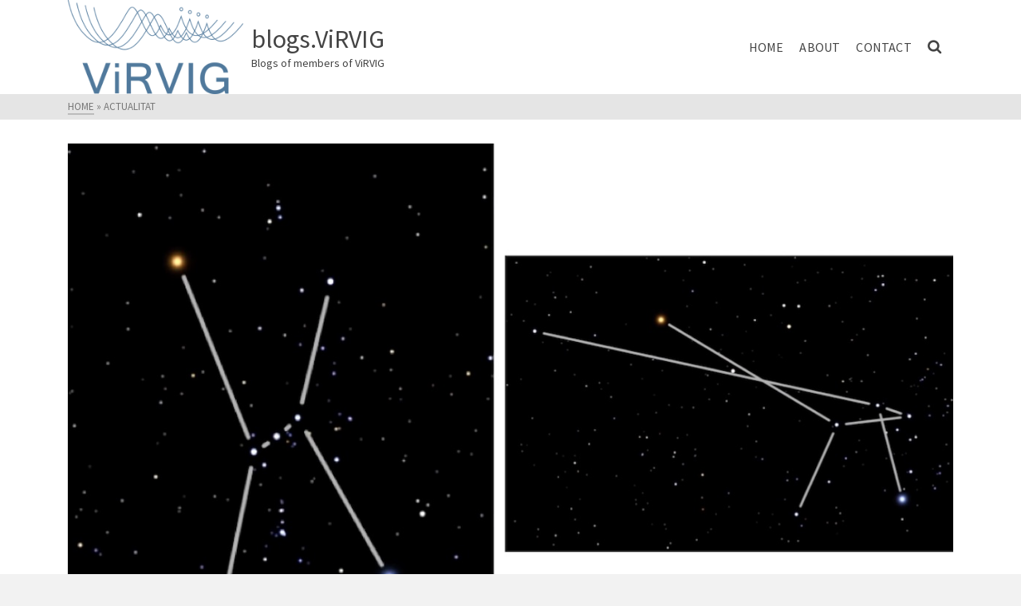

--- FILE ---
content_type: text/html; charset=UTF-8
request_url: https://virvigblogs.cs.upc.edu/category/actualitat/
body_size: 11990
content:
<!DOCTYPE html>
<html class="no-js" lang="ca" itemtype="https://schema.org/Blog" itemscope>
<head>
	<meta charset="UTF-8">
	<link rel="profile" href="https://gmpg.org/xfn/11">
	<meta name="viewport" content="width=device-width, initial-scale=1.0">
	<meta http-equiv="X-UA-Compatible" content="IE=edge">
	<script>(function(html){html.className = html.className.replace(/\bno-js\b/,'js')})(document.documentElement);</script>
<title>Actualitat &#8211; blogs.ViRVIG&nbsp;&nbsp;</title>
<link rel='dns-prefetch' href='//fonts.googleapis.com' />
<link rel='dns-prefetch' href='//s.w.org' />
<link rel="alternate" type="application/rss+xml" title="blogs.ViRVIG&nbsp;&nbsp; &raquo; canal d&#039;informació" href="https://virvigblogs.cs.upc.edu/feed/" />
<link rel="alternate" type="application/rss+xml" title="blogs.ViRVIG&nbsp;&nbsp; &raquo; Canal dels comentaris" href="https://virvigblogs.cs.upc.edu/comments/feed/" />
<link rel="alternate" type="application/rss+xml" title="blogs.ViRVIG&nbsp;&nbsp; &raquo; Actualitat Canal de les categories" href="https://virvigblogs.cs.upc.edu/category/actualitat/feed/" />
		<script type="text/javascript">
			window._wpemojiSettings = {"baseUrl":"https:\/\/s.w.org\/images\/core\/emoji\/12.0.0-1\/72x72\/","ext":".png","svgUrl":"https:\/\/s.w.org\/images\/core\/emoji\/12.0.0-1\/svg\/","svgExt":".svg","source":{"concatemoji":"https:\/\/virvigblogs.cs.upc.edu\/wp-includes\/js\/wp-emoji-release.min.js?ver=5.3.20"}};
			!function(e,a,t){var n,r,o,i=a.createElement("canvas"),p=i.getContext&&i.getContext("2d");function s(e,t){var a=String.fromCharCode;p.clearRect(0,0,i.width,i.height),p.fillText(a.apply(this,e),0,0);e=i.toDataURL();return p.clearRect(0,0,i.width,i.height),p.fillText(a.apply(this,t),0,0),e===i.toDataURL()}function c(e){var t=a.createElement("script");t.src=e,t.defer=t.type="text/javascript",a.getElementsByTagName("head")[0].appendChild(t)}for(o=Array("flag","emoji"),t.supports={everything:!0,everythingExceptFlag:!0},r=0;r<o.length;r++)t.supports[o[r]]=function(e){if(!p||!p.fillText)return!1;switch(p.textBaseline="top",p.font="600 32px Arial",e){case"flag":return s([127987,65039,8205,9895,65039],[127987,65039,8203,9895,65039])?!1:!s([55356,56826,55356,56819],[55356,56826,8203,55356,56819])&&!s([55356,57332,56128,56423,56128,56418,56128,56421,56128,56430,56128,56423,56128,56447],[55356,57332,8203,56128,56423,8203,56128,56418,8203,56128,56421,8203,56128,56430,8203,56128,56423,8203,56128,56447]);case"emoji":return!s([55357,56424,55356,57342,8205,55358,56605,8205,55357,56424,55356,57340],[55357,56424,55356,57342,8203,55358,56605,8203,55357,56424,55356,57340])}return!1}(o[r]),t.supports.everything=t.supports.everything&&t.supports[o[r]],"flag"!==o[r]&&(t.supports.everythingExceptFlag=t.supports.everythingExceptFlag&&t.supports[o[r]]);t.supports.everythingExceptFlag=t.supports.everythingExceptFlag&&!t.supports.flag,t.DOMReady=!1,t.readyCallback=function(){t.DOMReady=!0},t.supports.everything||(n=function(){t.readyCallback()},a.addEventListener?(a.addEventListener("DOMContentLoaded",n,!1),e.addEventListener("load",n,!1)):(e.attachEvent("onload",n),a.attachEvent("onreadystatechange",function(){"complete"===a.readyState&&t.readyCallback()})),(n=t.source||{}).concatemoji?c(n.concatemoji):n.wpemoji&&n.twemoji&&(c(n.twemoji),c(n.wpemoji)))}(window,document,window._wpemojiSettings);
		</script>
		<style type="text/css">
img.wp-smiley,
img.emoji {
	display: inline !important;
	border: none !important;
	box-shadow: none !important;
	height: 1em !important;
	width: 1em !important;
	margin: 0 .07em !important;
	vertical-align: -0.1em !important;
	background: none !important;
	padding: 0 !important;
}
</style>
	<link rel='stylesheet' id='wp-block-library-css'  href='https://virvigblogs.cs.upc.edu/wp-includes/css/dist/block-library/style.min.css?ver=5.3.20' type='text/css' media='all' />
<link rel='stylesheet' id='bwg_fonts-css'  href='https://virvigblogs.cs.upc.edu/wp-content/plugins/photo-gallery/css/bwg-fonts/fonts.css?ver=0.0.1' type='text/css' media='all' />
<link rel='stylesheet' id='sumoselect-css'  href='https://virvigblogs.cs.upc.edu/wp-content/plugins/photo-gallery/css/sumoselect.min.css?ver=3.0.3' type='text/css' media='all' />
<link rel='stylesheet' id='mCustomScrollbar-css'  href='https://virvigblogs.cs.upc.edu/wp-content/plugins/photo-gallery/css/jquery.mCustomScrollbar.min.css?ver=1.5.68' type='text/css' media='all' />
<link rel='stylesheet' id='bwg_googlefonts-css'  href='https://fonts.googleapis.com/css?family=Ubuntu&#038;subset=greek,latin,greek-ext,vietnamese,cyrillic-ext,latin-ext,cyrillic' type='text/css' media='all' />
<link rel='stylesheet' id='bwg_frontend-css'  href='https://virvigblogs.cs.upc.edu/wp-content/plugins/photo-gallery/css/styles.min.css?ver=1.5.68' type='text/css' media='all' />
<!--[if lt IE]>
<link rel='stylesheet' id='ascend_ie_fallback-css'  href='https://virvigblogs.cs.upc.edu/wp-content/themes/ascend/assets/css/ie_fallback.css?ver=1.4.4' type='text/css' media='all' />
<![endif]-->
<link rel='stylesheet' id='ascend_main-css'  href='https://virvigblogs.cs.upc.edu/wp-content/themes/ascend/assets/css/ascend.css?ver=1.4.4' type='text/css' media='all' />
<link rel='stylesheet' id='redux-google-fonts-ascend-css'  href='https://fonts.googleapis.com/css?family=Source+Sans+Pro%3A200%2C300%2C400%2C600%2C700%2C900%2C200italic%2C300italic%2C400italic%2C600italic%2C700italic%2C900italic&#038;subset=latin&#038;ver=1584817026' type='text/css' media='all' />
<script type='text/javascript' src='https://virvigblogs.cs.upc.edu/wp-includes/js/jquery/jquery.js?ver=1.12.4-wp'></script>
<script type='text/javascript' src='https://virvigblogs.cs.upc.edu/wp-includes/js/jquery/jquery-migrate.min.js?ver=1.4.1'></script>
<script type='text/javascript' src='https://virvigblogs.cs.upc.edu/wp-content/plugins/photo-gallery/js/jquery.sumoselect.min.js?ver=3.0.3'></script>
<script type='text/javascript' src='https://virvigblogs.cs.upc.edu/wp-content/plugins/photo-gallery/js/jquery.mobile.min.js?ver=1.4.5'></script>
<script type='text/javascript' src='https://virvigblogs.cs.upc.edu/wp-content/plugins/photo-gallery/js/jquery.mCustomScrollbar.concat.min.js?ver=1.5.68'></script>
<script type='text/javascript' src='https://virvigblogs.cs.upc.edu/wp-content/plugins/photo-gallery/js/jquery.fullscreen-0.4.1.min.js?ver=0.4.1'></script>
<script type='text/javascript'>
/* <![CDATA[ */
var bwg_objectsL10n = {"bwg_field_required":"field is required.","bwg_mail_validation":"Aix\u00f2 no \u00e9s una adre\u00e7a de correu electr\u00f2nic v\u00e0lida.","bwg_search_result":"No hi ha imatges que coincideixen amb la vostra cerca.","bwg_select_tag":"Select Tag","bwg_order_by":"Order By","bwg_search":"Cerca","bwg_show_ecommerce":"Show Ecommerce","bwg_hide_ecommerce":"Hide Ecommerce","bwg_show_comments":"Mostrar comentaris","bwg_hide_comments":"Amaga comentaris ","bwg_restore":"Restaurar","bwg_maximize":"Maximitzar","bwg_fullscreen":"Pantalla completa ","bwg_exit_fullscreen":"Surt de la pantalla completa","bwg_search_tag":"SEARCH...","bwg_tag_no_match":"No tags found","bwg_all_tags_selected":"All tags selected","bwg_tags_selected":"tags selected","play":"Juga","pause":"Pausa","is_pro":"","bwg_play":"Juga","bwg_pause":"Pausa","bwg_hide_info":"Anterior informaci\u00f3","bwg_show_info":"Mostra la informaci\u00f3","bwg_hide_rating":"Amaga qualificaci\u00f3","bwg_show_rating":"Mostra classificaci\u00f3","ok":"Ok","cancel":"Cancel","select_all":"Select all","lazy_load":"0","lazy_loader":"https:\/\/virvigblogs.cs.upc.edu\/wp-content\/plugins\/photo-gallery\/images\/ajax_loader.png","front_ajax":"0"};
/* ]]> */
</script>
<script type='text/javascript' src='https://virvigblogs.cs.upc.edu/wp-content/plugins/photo-gallery/js/scripts.min.js?ver=1.5.68'></script>
<!--[if lt IE 9]>
<script type='text/javascript' src='https://virvigblogs.cs.upc.edu/wp-content/themes/ascend/assets/js/vendor/html5shiv.min.js?ver=1.4.4'></script>
<![endif]-->
<!--[if lt IE 9]>
<script type='text/javascript' src='https://virvigblogs.cs.upc.edu/wp-content/themes/ascend/assets/js/vendor/respond.min.js?ver=1.4.4'></script>
<![endif]-->
<link rel='https://api.w.org/' href='https://virvigblogs.cs.upc.edu/wp-json/' />
<link rel="EditURI" type="application/rsd+xml" title="RSD" href="https://virvigblogs.cs.upc.edu/xmlrpc.php?rsd" />
<link rel="wlwmanifest" type="application/wlwmanifest+xml" href="https://virvigblogs.cs.upc.edu/wp-includes/wlwmanifest.xml" /> 
<meta name="generator" content="WordPress 5.3.20" />
<script type="text/javascript">var light_error = "The image could not be loaded.", light_of = "%curr% of %total%";</script><style type="text/css" id="kt-custom-css">a, .primary-color, .postlist article .entry-content a.more-link:hover,.widget_price_filter .price_slider_amount .button, .product .product_meta a:hover, .star-rating, .above-footer-widgets a:not(.button):hover, .sidebar a:not(.button):hover, .footerclass a:hover, .posttags a:hover, .tagcloud a:hover, .kt_bc_nomargin #kadbreadcrumbs a:hover, #kadbreadcrumbs a:hover, .wp-pagenavi a:hover, .woocommerce-pagination ul.page-numbers li a:hover, .woocommerce-pagination ul.page-numbers li span:hover, .has-ascend-primary-color {color:#16A085;} .comment-content a:not(.button):hover, .entry-content p a:not(.button):not(.select2-choice):not([data-rel="lightbox"]):hover, .kt_product_toggle_outer .toggle_grid:hover, .kt_product_toggle_outer .toggle_list:hover, .kt_product_toggle_outer .toggle_grid.toggle_active, .kt_product_toggle_outer .toggle_list.toggle_active, .product .product_meta a, .product .woocommerce-tabs .wc-tabs > li.active > a, .product .woocommerce-tabs .wc-tabs > li.active > a:hover, .product .woocommerce-tabs .wc-tabs > li.active > a:focus, #payment ul.wc_payment_methods li.wc_payment_method input[type=radio]:first-child:checked+label, .kt-woo-account-nav .woocommerce-MyAccount-navigation ul li.is-active a, a.added_to_cart, .widget_pages ul li.kt-drop-toggle > .kt-toggle-sub, .widget_categories ul li.kt-drop-toggle > .kt-toggle-sub, .widget_product_categories ul li.kt-drop-toggle > .kt-toggle-sub, .widget_recent_entries ul li a:hover ~ .kt-toggle-sub, .widget_recent_comments ul li a:hover ~ .kt-toggle-sub, .widget_archive ul li a:hover ~ .kt-toggle-sub, .widget_pages ul li a:hover ~ .kt-toggle-sub, .widget_categories ul li a:hover ~ .kt-toggle-sub, .widget_meta ul li a:hover ~ .kt-toggle-sub, .widget_product_categories ul li a:hover ~ .kt-toggle-sub,.kt-tabs.kt-tabs-style2 > li > a:hover, .kt-tabs > li.active > a, .kt-tabs > li.active > a:hover, .kt-tabs > li.active > a:focus, .kt_bc_nomargin #kadbreadcrumbs a:hover, #kadbreadcrumbs a:hover, .footerclass .menu li a:hover, .widget_recent_entries ul li a:hover, .posttags a:hover, .tagcloud a:hover,.widget_recent_comments ul li a:hover, .widget_archive ul li a:hover, .widget_pages ul li a:hover, .widget_categories ul li a:hover, .widget_meta ul li a:hover, .widget_product_categories ul li a:hover, .box-icon-item .icon-container .icon-left-highlight,.box-icon-item .icon-container .icon-right-highlight, .widget_pages ul li.current-cat > a, .widget_categories ul li.current-cat > a, .widget_product_categories ul li.current-cat > a, #payment ul.wc_payment_methods li.wc_payment_method input[type=radio]:first-child:checked + label:before, .wp-pagenavi .current, .wp-pagenavi a:hover, .kt-mobile-header-toggle .header-underscore-icon [class*=kt-icon-], .woocommerce-pagination ul.page-numbers li a.current, .woocommerce-pagination ul.page-numbers li span.current, .woocommerce-pagination ul.page-numbers li a:hover, .woocommerce-pagination ul.page-numbers li span:hover, .widget_layered_nav ul li.chosen a, .widget_layered_nav_filters ul li a, .widget_rating_filter ul li.chosen a, .variations .kad_radio_variations label.selectedValue, .variations .kad_radio_variations label:hover{border-color:#16A085;} .kt-header-extras span.kt-cart-total, .btn, .button, .submit, button, input[type="submit"], .portfolio-loop-image-container .portfolio-hover-item .portfolio-overlay-color, .kt_product_toggle_outer .toggle_grid.toggle_active, .kt_product_toggle_outer .toggle_list.toggle_active, .product .woocommerce-tabs .wc-tabs > li.active > a, .product .woocommerce-tabs .wc-tabs > li.active > a:hover, .product .woocommerce-tabs .wc-tabs > li.active > a:focus, .product .woocommerce-tabs .wc-tabs:before, .woocommerce-error, .woocommerce-info, .woocommerce-message, .woocommerce-noreviews, p.no-comments, .widget_pages ul li ul li.current-cat > a:before, .widget_categories ul li ul li.current-cat > a:before, .widget_product_categories ul li ul li.current-cat > a:before, .widget_pages ul li ul li a:hover:before, .widget_categories ul li ul li a:hover:before, .widget_product_categories ul li ul li a:hover:before, .kadence_recent_posts a.posts_widget_readmore:hover:before, .kt-accordion > .panel h5:after, .kt-tabs:before, .image_menu_overlay, .kadence_social_widget a:hover, .kt-tabs > li.active > a, .kt-tabs > li.active > a:hover, .kt-tabs > li.active > a:focus, .widget_pages ul li.current-cat > .count, .widget_categories ul li.current-cat > .count, .widget_product_categories ul li.current-cat > .count, .widget_recent_entries ul li a:hover ~ .count, .widget_recent_comments ul li a:hover ~ .count, .widget_archive ul li a:hover ~ .count, .widget_pages ul li a:hover ~ .count, .widget_categories ul li a:hover ~ .count, .widget_meta ul li a:hover ~ .count, .widget_product_categories ul li a:hover ~ .count, #payment ul.wc_payment_methods li.wc_payment_method input[type=radio]:first-child:checked + label:before, .select2-results .select2-highlighted, .wp-pagenavi .current, .kt-header-extras span.kt-cart-total, .kt-mobile-header-toggle span.kt-cart-total, .woocommerce-pagination ul.page-numbers li a.current, .woocommerce-pagination ul.page-numbers li span.current,.widget_price_filter .ui-slider .ui-slider-handle, .widget_layered_nav ul li.chosen span.count, .widget_layered_nav_filters ul li span.count, .variations .kad_radio_variations label.selectedValue, .box-icon-item .menu-icon-read-more .read-more-highlight, p.demo_store, .has-ascend-primary-background-color {background:#16A085;}@media (max-width: 767px){.filter-set li a.selected {background:#16A085;}} .has-ascend-primary-light-color {color:#2ab499} .has-ascend-primary-light-background-color{ background-color: #2ab499}.kad-header-height {height:118px;}.kad-topbar-height {min-height:36px;}.kad-mobile-header-height {height:60px;}.titleclass .entry-title{font-size:70px;}@media (max-width: 768px) {.titleclass .entry-title{font-size:30px;}}.titleclass .subtitle{font-size:40px;}@media (max-width: 768px) {.titleclass .subtitle{font-size:20px;}}.titleclass .page-header  {height:360px;}@media (max-width: 768px) {.titleclass .page-header {height:360px;}}.product_item .product_archive_title {min-height:20px;}.second-navclass .sf-menu>li:after {background:#fff;}.pop-modal-body .kt-woo-account-nav .kad-customer-name h5, .pop-modal-body .kt-woo-account-nav a, .pop-modal-body ul.product_list_widget li a:not(.remove), .pop-modal-body ul.product_list_widget {color:#fff;} .kt-mobile-menu form.search-form input[type="search"]::-webkit-input-placeholder {color:#fff;}.kt-mobile-menu form.search-form input[type="search"]:-ms-input-placeholder {color:#fff;}.kt-mobile-menu form.search-form input[type="search"]::-moz-placeholder {color:#fff;}.kt-header-extras .kadence_social_widget a, .mobile-header-container .kt-mobile-header-toggle button {color:#444;} button.mobile-navigation-toggle .kt-mnt span {background:#444;} .kt-header-extras .kadence_social_widget a:hover{color:#fff;}.page-header {text-align:center;}.kt-header-extras #kad-head-cart-popup ul a:not(.remove), .kt-header-extras #kad-head-cart-popup .woocommerce-mini-cart__empty-message, .kt-header-extras #kad-head-cart-popup ul .quantity, .kt-header-extras #kad-head-cart-popup ul li.empty, .kad-header-menu-inner .kt-header-extras .kt-woo-account-nav h5, .kad-relative-vertical-content .kt-header-extras .kt-woo-account-nav h5 {color:#444;}.titleclass .entry-title, .titleclass h1 {text-transform:uppercase;}.titleclass .subtitle {text-transform:uppercase;}</style><link rel="icon" href="https://virvigblogs.cs.upc.edu/wp-content/uploads/2020/02/ViRVIG-LogoVertical-noframe-512-3.png" sizes="32x32" />
<link rel="icon" href="https://virvigblogs.cs.upc.edu/wp-content/uploads/2020/02/ViRVIG-LogoVertical-noframe-512-3.png" sizes="192x192" />
<link rel="apple-touch-icon-precomposed" href="https://virvigblogs.cs.upc.edu/wp-content/uploads/2020/02/ViRVIG-LogoVertical-noframe-512-3.png" />
<meta name="msapplication-TileImage" content="https://virvigblogs.cs.upc.edu/wp-content/uploads/2020/02/ViRVIG-LogoVertical-noframe-512-3.png" />
<style type="text/css" title="dynamic-css" class="options-output">#logo a.brand, #mobile-logo a.brand{font-family:"Source Sans Pro";line-height:40px;letter-spacing:0px;font-weight:normal;font-style:600;color:#444444;font-size:32px;}#logo .kad-site-tagline{font-family:"Source Sans Pro";line-height:20px;letter-spacing:0px;font-weight:normal;font-style:400;color:#444444;font-size:14px;}.topbarclass{font-size:12px;}.titleclass{background-color:#c9c9c9;background-repeat:no-repeat;background-position:center center;background-image:url('https://virvigblogs.cs.upc.edu/wp-content/uploads/2020/03/ligandOutside.png');}.titleclass h1{color:#ffffff;}.titleclass .subtitle{color:#ffffff;}.product_item .product_archive_title{font-family:"Source Sans Pro";text-transform:none;line-height:20px;letter-spacing:1.2px;font-weight:600;font-style:normal;color:#444444;font-size:15px;}.kad-topbar-flex-item, .kad-topbar-flex-item a, .kad-topbar-flex-item .kadence_social_widget a, .topbarclass .kt-woo-account-nav .kad-customer-name h5, .topbarclass .kt-mini-cart-refreash .total{color:#ffffff;}.kad-topbar-flex-item a:hover{color:#dd3333;}.footerclass a, .footerclass, .footerclass h4, .footerclass h3, .footerclass h5{color:#eeeeee;}.footerclass a:hover{color:#81d742;}.footerclass .menu li a:hover{border-color:#81d742;}.contentclass, .above-footer-widgets .widget-title span, .footer-widget-title span, .kt-title span, .sidebar .widget-title span{background-color:#ffffff;}.topbarclass, .topbarclass .sf-menu ul {background-color:#8621a8;}.footerclass, .footerclass .footer-widget-title span, body.body-style-bubbled .footerclass .footer-widget-title span{background-color:#333333;}.footerbase{background-color:#2e2e2e;}h1, .h1class{font-family:"Source Sans Pro";line-height:40px;letter-spacing:1.2px;font-weight:normal;font-style:600;color:#444444;font-size:40px;}h2, .h2class{font-family:"Source Sans Pro";line-height:40px;letter-spacing:1.2px;font-weight:normal;font-style:400;color:#444444;font-size:32px;}h3{font-family:"Source Sans Pro";line-height:40px;letter-spacing:1.2px;font-weight:normal;font-style:400;color:#444444;font-size:28px;}h4{font-family:"Source Sans Pro";line-height:40px;letter-spacing:1.2px;font-weight:normal;font-style:400;color:#555555;font-size:24px;}h5{font-family:"Source Sans Pro";line-height:24px;letter-spacing:1.2px;font-weight:normal;font-style:normal;color:#555555;font-size:18px;}.titleclass .subtitle{font-family:"Source Sans Pro";letter-spacing:1.2;font-weight:normal;font-style:400;}body{font-family:"Source Sans Pro";line-height:24px;letter-spacing:0px;font-weight:normal;font-style:400;color:#444;font-size:16px;}.nav-main ul.sf-menu > li > a, .kad-header-menu-inner .kt-header-extras ul.sf-menu > li > a, .kad-header-menu-inner .kt-header-extras .kt-extras-label [class*="kt-icon-"], .kt-header-extras .sf-vertical > li > a{font-family:"Source Sans Pro";line-height:24px;letter-spacing:.2;font-weight:normal;font-style:400;color:#444;font-size:16px;}.nav-main ul.sf-menu > li > a:hover, .nav-main ul.sf-menu > li.sfHover > a, .nav-main ul.sf-menu > li.current-menu-item > a, .kt-header-extras .sf-vertical > li > a:hover{color:#000000;}.second-navclass .sf-menu > li > a{font-family:"Source Sans Pro";line-height:24px;letter-spacing:.2px;font-weight:normal;font-style:400;color:#fff;font-size:18px;}.nav-main ul.sf-menu ul a, .second-navclass ul.sf-menu ul a, .kad-header-menu-inner .kt-header-extras .kt-woo-account-nav a, .kad-relative-vertical-content .kt-header-extras .kt-woo-account-nav a{line-height:24px;letter-spacing:.2;color:#444;font-size:16px;}.nav-main ul.sf-menu ul a:hover, .nav-main ul.sf-menu > li:not(.kt-lgmenu) ul li.sfHover > a, .nav-main ul.sf-menu ul li.current-menu-item > a, .second-navclass ul.sf-menu ul a:hover, .second-navclass ul.sf-menu li:not(.kt-lgmenu) ul li.sfHover > a, .second-navclass ul.sf-menu ul li.current-menu-item > a, .kad-header-menu-inner .kt-header-extras .kt-woo-account-nav a:hover, body.woocommerce-account .kad-header-menu-inner .kt-header-extras .kt-woo-account-nav li.is-active a, .kad-relative-vertical-content  .kt-header-extras .kt-woo-account-nav a:hover, body.woocommerce-account .kad-relative-vertical-content  .kt-header-extras .kt-woo-account-nav li.is-active a{color:#000000;}.kad-mobile-nav li a, .kad-mobile-nav li,.kt-mobile-menu form.search-form input[type="search"].search-field, .kt-mobile-menu form.search-form .search-submit,.mfp-slide #kt-mobile-account, .mfp-slide #kt-mobile-cart{font-family:"Source Sans Pro";line-height:20px;letter-spacing:.2;font-weight:normal;font-style:400;color:#fff;font-size:16px;}</style></head>
<body class="archive category category-actualitat category-14 wp-custom-logo kad-header-position-above kt-turnoff-lightbox kt-showsub-indicator  body-style-normal none-trans-header">
		<div id="wrapper" class="container">
	<header id="kad-header-menu" class="headerclass-outer kt-header-position-above kt-header-layout-standard clearfix" data-sticky="header" data-reappear="300" data-shrink="1" data-start-height="118" data-shrink-height="100">
	<div class="outside-top-headerclass">
	<div class="kad-header-topbar-primary-outer">
 		<div class="outside-headerclass">
		<div class="kad-header-menu-outer headerclass">
		    <div class="kad-header-menu-inner container">
		    				        <div class="kad-header-flex kad-header-height">
			        	<div class="kad-left-header kt-header-flex-item">
			        		<div id="logo" class="logocase kad-header-height"><a class="brand logofont" href="https://virvigblogs.cs.upc.edu"><img src="https://virvigblogs.cs.upc.edu/wp-content/uploads/2020/02/ViRVIG-LogoVertical-noframe-512-3.png" width="512" height="274"  class="ascend-logo" style="max-height:274px" alt="blogs.ViRVIG&nbsp;&nbsp;"><span class="kad-site-title kad-logo-used">blogs.ViRVIG&nbsp;&nbsp;<span class="kad-site-tagline">Blogs of members of ViRVIG</span></span></a></div>			           	</div> <!-- Close left header-->
			            <div class="kad-center-header kt-header-flex-item">
			            		        <nav class="nav-main clearfix">
	            <ul id="menu-primary" class="sf-menu sf-menu-normal"><li class="menu-item menu-item-type-custom menu-item-object-custom menu-item-home menu-item-76"><a href="https://virvigblogs.cs.upc.edu/">Home</a></li>
<li class="menu-item menu-item-type-post_type menu-item-object-page menu-item-79"><a href="https://virvigblogs.cs.upc.edu/about/">About</a></li>
<li class="menu-item menu-item-type-post_type menu-item-object-page menu-item-85"><a href="https://virvigblogs.cs.upc.edu/contact/">Contact</a></li>
</ul>	        </nav>
        			            </div>  <!-- Close center header-->
			            <div class="kad-right-header kt-header-flex-item">
			            		<div class="kt-header-extras clearfix">
		<ul class="sf-menu sf-menu-normal ">
						        	 <li class="menu-search-icon-kt">
								<a class="kt-menu-search-btn kt-pop-modal" data-mfp-src="#kt-extras-modal-search" href="https://virvigblogs.cs.upc.edu/?s=">
									<span class="kt-extras-label"><i class="kt-icon-search"></i></span>
								</a>
				        	</li>
								    </ul>
	</div>
    					    </div>  <!-- Close right header-->
			        </div>  <!-- Close container--> 
	        		   		</div> <!-- close header innner -->
		</div>
		</div>
	</div>
	</div>
    </header><div id="kad-mobile-banner" class="banner mobile-headerclass" data-mobile-header-sticky="0">
  <div class="container mobile-header-container kad-mobile-header-height">
        <div id="mobile-logo" class="logocase kad-mobile-header-height kad-mobile-logo-left"><a class="brand logofont" href="https://virvigblogs.cs.upc.edu"><img src="https://virvigblogs.cs.upc.edu/wp-content/uploads/2020/02/ViRVIG-LogoVertical-noframe-512-3.png" width="512" height="274"  class="ascend-mobile-logo" alt="blogs.ViRVIG&nbsp;&nbsp;" ><span class="kad-site-title kad-logo-used">blogs.ViRVIG&nbsp;&nbsp;<span class="kad-site-tagline">Blogs of members of ViRVIG</span></span></a></div>        	<div class="kad-mobile-menu-flex-item kad-mobile-header-height kt-mobile-header-toggle kad-mobile-menu-right">
             	<button class="mobile-navigation-toggle kt-sldr-pop-modal" rel="nofollow" data-mfp-src="#kt-mobile-menu" data-pop-sldr-direction="right" data-pop-sldr-class="sldr-menu-animi">
             		<span class="kt-mnt">
	                	<span></span>
						<span></span>
						<span></span>
					</span>
              	</button>
            </div>
   	    </div> <!-- Close Container -->
</div>
	<div id="inner-wrap" class="wrap clearfix contentclass hfeed" role="document">
	<div class="kt_bc_nomargin"><div id="kadbreadcrumbs" class="color_gray"><div class="kt-breadcrumb-container container"><span><a href="https://virvigblogs.cs.upc.edu/" class="kad-bc-home"><span>Home</span></a></span> <span class="bc-delimiter">&raquo;</span> <span class="kad-breadcurrent">Actualitat</span></div></div></div><div id="content" class="container clearfix">
    <div class="row">
        <div class="main col-md-12 kt-nosidebar clearfix  postlist fullwidth clearfix" role="main">

                    <div class="kt_archivecontent " data-masonry-selector="" data-masonry-style=""> 
                        <article id="post-3662" class="kad_blog_item postclass clearfix post-3662 post type-post status-publish format-standard has-post-thumbnail hentry category-actualitat category-algorismes-i-geometria category-ciencia-i-societat category-descobriments-cientifics">
            <div class="row">
                                        <div class="col-md-12 post-land-image-container">
                              <div class="imghoverclass img-margin-center">
                                <a href="https://virvigblogs.cs.upc.edu/2020/04/04/un-entreteniment-constellacions-en-3d/" title="Un entreteniment: constel·lacions en 3d">
                                    <div itemprop="image" itemscope itemtype="http://schema.org/ImageObject"><img src="https://virvigblogs.cs.upc.edu/wp-content/uploads/2020/04/Constelacio_Orion_3d.jpg" width="1200" height="751"  class="attachment-thumb wp-post-image kt-image-link" itemprop="contentUrl" alt="" ><meta itemprop="url" content="https://virvigblogs.cs.upc.edu/wp-content/uploads/2020/04/Constelacio_Orion_3d.jpg"><meta itemprop="width" content="1200px"><meta itemprop="height" content="751px"></div>                                </a> 
                            </div>
                        </div>
                   
              	<div class="col-md-12 post-text-container postcontent">
                	<div class="post-text-inner">
                   	<div class="kt_post_category kt-post-cats"><a href="https://virvigblogs.cs.upc.edu/category/actualitat/" rel="category tag">Actualitat</a> | <a href="https://virvigblogs.cs.upc.edu/category/algorismes-i-geometria/" rel="category tag">Algorismes i geometría</a> | <a href="https://virvigblogs.cs.upc.edu/category/ciencia-i-societat/" rel="category tag">Ciència i societat</a> | <a href="https://virvigblogs.cs.upc.edu/category/descobriments-cientifics/" rel="category tag">Descobriments científics</a></div>                   	<header>
                        <a href="https://virvigblogs.cs.upc.edu/2020/04/04/un-entreteniment-constellacions-en-3d/"><h3 class="entry-title">Un entreteniment: constel·lacions en 3d</h3></a><div class="post-top-meta kt_color_gray">
    <span class="postdate kt-post-date updated" itemprop="datePublished">
        Abril 4, 2020    </span>   
    <span class="postauthortop kt-post-author author vcard">
        <span class="kt-by-author">by</span>        	<span itemprop="author">
        		<a href="https://virvigblogs.cs.upc.edu/author/pbrunet/" class="fn kt_color_gray" rel="author">
        		Pere Brunet        		</a>
        	</span>
    </span>   
</div>                   	</header>
                   	<div class="entry-content">
                        <p>La constel·lació d&#8217;Orió és una de les més visibles al cel d&#8217;hivern. La teniu a la part esquerra de la imatge de dalt. Com que es troba a l&#8217;equador de l&#8217;esfera del firmament, és de les poques que poden es &hellip; <a class="kt-excerpt-readmore more-link" href="https://virvigblogs.cs.upc.edu/2020/04/04/un-entreteniment-constellacions-en-3d/">Read More</a></p>
                   	</div>
                   	<footer>
                                           	</footer>
                   	                   	</div><!-- Text inner -->
              	</div><!-- Text size -->
         	</div><!-- row-->
    	</article> <!-- Article -->
            <article id="post-3176" class="kad_blog_item postclass clearfix post-3176 post type-post status-publish format-standard has-post-thumbnail hentry category-actualitat category-ciencia-i-societat category-per-que">
            <div class="row">
                                        <div class="col-md-12 post-land-image-container">
                              <div class="imghoverclass img-margin-center">
                                <a href="https://virvigblogs.cs.upc.edu/2020/03/20/prevencio-mesures-i-por/" title="Prevenció, mesures i por">
                                    <div itemprop="image" itemscope itemtype="http://schema.org/ImageObject"><img src="https://virvigblogs.cs.upc.edu/wp-content/uploads/2020/03/Grafic_LR.jpg" width="767" height="651"  class="attachment-thumb wp-post-image kt-image-link" itemprop="contentUrl" alt="" ><meta itemprop="url" content="https://virvigblogs.cs.upc.edu/wp-content/uploads/2020/03/Grafic_LR.jpg"><meta itemprop="width" content="767px"><meta itemprop="height" content="651px"></div>                                </a> 
                            </div>
                        </div>
                   
              	<div class="col-md-12 post-text-container postcontent">
                	<div class="post-text-inner">
                   	<div class="kt_post_category kt-post-cats"><a href="https://virvigblogs.cs.upc.edu/category/actualitat/" rel="category tag">Actualitat</a> | <a href="https://virvigblogs.cs.upc.edu/category/ciencia-i-societat/" rel="category tag">Ciència i societat</a> | <a href="https://virvigblogs.cs.upc.edu/category/per-que/" rel="category tag">Per què?</a></div>                   	<header>
                        <a href="https://virvigblogs.cs.upc.edu/2020/03/20/prevencio-mesures-i-por/"><h3 class="entry-title">Prevenció, mesures i por</h3></a><div class="post-top-meta kt_color_gray">
    <span class="postdate kt-post-date updated" itemprop="datePublished">
        Març 20, 2020    </span>   
    <span class="postauthortop kt-post-author author vcard">
        <span class="kt-by-author">by</span>        	<span itemprop="author">
        		<a href="https://virvigblogs.cs.upc.edu/author/pbrunet/" class="fn kt_color_gray" rel="author">
        		Pere Brunet        		</a>
        	</span>
    </span>   
</div>                   	</header>
                   	<div class="entry-content">
                        <p>Les poques vegades que surto de casa, bàsicament per anar a comprar menjar, constato el mateix que altres amics: molta gent segueix les normes bàsiques de prevenció per evitar contagis del COVID&#8217;19, però molta altra se les salta sense cap &hellip; <a class="kt-excerpt-readmore more-link" href="https://virvigblogs.cs.upc.edu/2020/03/20/prevencio-mesures-i-por/">Read More</a></p>
                   	</div>
                   	<footer>
                                           	</footer>
                   	                   	</div><!-- Text inner -->
              	</div><!-- Text size -->
         	</div><!-- row-->
    	</article> <!-- Article -->
            <article id="post-3144" class="kad_blog_item postclass clearfix post-3144 post type-post status-publish format-standard has-post-thumbnail hentry category-actualitat category-ciencia-i-societat">
            <div class="row">
                                        <div class="col-md-12 post-land-image-container">
                              <div class="imghoverclass img-margin-center">
                                <a href="https://virvigblogs.cs.upc.edu/2020/03/10/levolucio-de-les-infeccions/" title="L&#8217;evolució de les infeccions">
                                    <div itemprop="image" itemscope itemtype="http://schema.org/ImageObject"><img src="https://virvigblogs.cs.upc.edu/wp-content/uploads/2020/03/Corba_infeccions-1.jpg" width="1579" height="1112"  class="attachment-thumb wp-post-image kt-image-link" itemprop="contentUrl" alt="" ><meta itemprop="url" content="https://virvigblogs.cs.upc.edu/wp-content/uploads/2020/03/Corba_infeccions-1.jpg"><meta itemprop="width" content="1579px"><meta itemprop="height" content="1112px"></div>                                </a> 
                            </div>
                        </div>
                   
              	<div class="col-md-12 post-text-container postcontent">
                	<div class="post-text-inner">
                   	<div class="kt_post_category kt-post-cats"><a href="https://virvigblogs.cs.upc.edu/category/actualitat/" rel="category tag">Actualitat</a> | <a href="https://virvigblogs.cs.upc.edu/category/ciencia-i-societat/" rel="category tag">Ciència i societat</a></div>                   	<header>
                        <a href="https://virvigblogs.cs.upc.edu/2020/03/10/levolucio-de-les-infeccions/"><h3 class="entry-title">L&#8217;evolució de les infeccions</h3></a><div class="post-top-meta kt_color_gray">
    <span class="postdate kt-post-date updated" itemprop="datePublished">
        Març 10, 2020    </span>   
    <span class="postauthortop kt-post-author author vcard">
        <span class="kt-by-author">by</span>        	<span itemprop="author">
        		<a href="https://virvigblogs.cs.upc.edu/author/pbrunet/" class="fn kt_color_gray" rel="author">
        		Pere Brunet        		</a>
        	</span>
    </span>   
</div>                   	</header>
                   	<div class="entry-content">
                        <p>Aquest gràfic, creat per Thomas Splettstösser, és un dels que podeu trobar a aquesta web. El gràfic mostra l&#8217;evolució del nombre d&#8217;infectats a les epidèmies, i evidentment també s&#8217;aplica a l&#8217;actual del COVID&#8217;19. L&#8217;eix vertical indica el nombre de nous &hellip; <a class="kt-excerpt-readmore more-link" href="https://virvigblogs.cs.upc.edu/2020/03/10/levolucio-de-les-infeccions/">Read More</a></p>
                   	</div>
                   	<footer>
                                           	</footer>
                   	                   	</div><!-- Text inner -->
              	</div><!-- Text size -->
         	</div><!-- row-->
    	</article> <!-- Article -->
            <article id="post-1647" class="kad_blog_item postclass clearfix post-1647 post type-post status-publish format-standard has-post-thumbnail hentry category-actualitat category-ciencia-i-societat category-descobriments-cientifics category-general tag-asperger tag-autoria tag-cailin-oconnor tag-canvi-climatic tag-ciencia-ara-cat tag-comprovacio tag-estats-dopinio tag-eurobarometre tag-greta-thunberg tag-immigracio tag-james-owen-weatherall tag-percepcio tag-politifact tag-realitat tag-realitats-alternatives tag-rosa-montero tag-snopes tag-verificacio tag-verificat">
            <div class="row">
                                        <div class="col-md-12 post-land-image-container">
                              <div class="imghoverclass img-margin-center">
                                <a href="https://virvigblogs.cs.upc.edu/2019/10/24/la-percepcio-i-el-real/" title="La percepció i el real">
                                    <div itemprop="image" itemscope itemtype="http://schema.org/ImageObject"><img src="https://virvigblogs.cs.upc.edu/wp-content/uploads/2019/10/Immigrants_EU_percepcio_realitat_LR.jpg" width="600" height="427"  class="attachment-thumb wp-post-image kt-image-link" itemprop="contentUrl" alt="" ><meta itemprop="url" content="https://virvigblogs.cs.upc.edu/wp-content/uploads/2019/10/Immigrants_EU_percepcio_realitat_LR.jpg"><meta itemprop="width" content="600px"><meta itemprop="height" content="427px"></div>                                </a> 
                            </div>
                        </div>
                   
              	<div class="col-md-12 post-text-container postcontent">
                	<div class="post-text-inner">
                   	<div class="kt_post_category kt-post-cats"><a href="https://virvigblogs.cs.upc.edu/category/actualitat/" rel="category tag">Actualitat</a> | <a href="https://virvigblogs.cs.upc.edu/category/ciencia-i-societat/" rel="category tag">Ciència i societat</a> | <a href="https://virvigblogs.cs.upc.edu/category/descobriments-cientifics/" rel="category tag">Descobriments científics</a> | <a href="https://virvigblogs.cs.upc.edu/category/general/" rel="category tag">General</a></div>                   	<header>
                        <a href="https://virvigblogs.cs.upc.edu/2019/10/24/la-percepcio-i-el-real/"><h3 class="entry-title">La percepció i el real</h3></a><div class="post-top-meta kt_color_gray">
    <span class="postdate kt-post-date updated" itemprop="datePublished">
        Octubre 24, 2019    </span>   
    <span class="postauthortop kt-post-author author vcard">
        <span class="kt-by-author">by</span>        	<span itemprop="author">
        		<a href="https://virvigblogs.cs.upc.edu/author/pbrunet/" class="fn kt_color_gray" rel="author">
        		Pere Brunet        		</a>
        	</span>
    </span>   
</div>                   	</header>
                   	<div class="entry-content">
                        <p>Tots sabem que la percepció ens enganya. Però no sempre és fàcil acceptar-ho, a la pràctica. Quan rebem missatges, imatges i vídeos dels amics, quantes vegades comprovem si són certs, abans de donar-los per certs i reenviar-los? Hauríem de fer-ho &hellip; <a class="kt-excerpt-readmore more-link" href="https://virvigblogs.cs.upc.edu/2019/10/24/la-percepcio-i-el-real/">Read More</a></p>
                   	</div>
                   	<footer>
                                           	</footer>
                   	                   	</div><!-- Text inner -->
              	</div><!-- Text size -->
         	</div><!-- row-->
    	</article> <!-- Article -->
            <article id="post-1634" class="kad_blog_item postclass clearfix post-1634 post type-post status-publish format-standard has-post-thumbnail hentry category-actualitat category-ciencia-i-societat category-descobriments-cientifics category-general tag-carola-rackete tag-conflictes-armats tag-emergencia-climatica tag-escola-cultura-de-pau tag-estil-de-vida-europeu tag-exportacio-darmes tag-gcoms tag-greta-thunberg tag-mapamundi tag-mercator tag-projeccio-de-peters tag-proteccio-dels-altres tag-recursos-fossils tag-santiago-alba-rico tag-sipri tag-ursula-von-der-leyen">
            <div class="row">
                                        <div class="col-md-12 post-land-image-container">
                              <div class="imghoverclass img-margin-center">
                                <a href="https://virvigblogs.cs.upc.edu/2019/09/27/el-mon-en-4-mapes/" title="El món en 4 mapes">
                                    <div itemprop="image" itemscope itemtype="http://schema.org/ImageObject"><img src="https://virvigblogs.cs.upc.edu/wp-content/uploads/2019/09/Quatre_Mapamundis2_LR.jpg" width="600" height="373"  class="attachment-thumb wp-post-image kt-image-link" itemprop="contentUrl" alt="" ><meta itemprop="url" content="https://virvigblogs.cs.upc.edu/wp-content/uploads/2019/09/Quatre_Mapamundis2_LR.jpg"><meta itemprop="width" content="600px"><meta itemprop="height" content="373px"></div>                                </a> 
                            </div>
                        </div>
                   
              	<div class="col-md-12 post-text-container postcontent">
                	<div class="post-text-inner">
                   	<div class="kt_post_category kt-post-cats"><a href="https://virvigblogs.cs.upc.edu/category/actualitat/" rel="category tag">Actualitat</a> | <a href="https://virvigblogs.cs.upc.edu/category/ciencia-i-societat/" rel="category tag">Ciència i societat</a> | <a href="https://virvigblogs.cs.upc.edu/category/descobriments-cientifics/" rel="category tag">Descobriments científics</a> | <a href="https://virvigblogs.cs.upc.edu/category/general/" rel="category tag">General</a></div>                   	<header>
                        <a href="https://virvigblogs.cs.upc.edu/2019/09/27/el-mon-en-4-mapes/"><h3 class="entry-title">El món en 4 mapes</h3></a><div class="post-top-meta kt_color_gray">
    <span class="postdate kt-post-date updated" itemprop="datePublished">
        Setembre 27, 2019    </span>   
    <span class="postauthortop kt-post-author author vcard">
        <span class="kt-by-author">by</span>        	<span itemprop="author">
        		<a href="https://virvigblogs.cs.upc.edu/author/pbrunet/" class="fn kt_color_gray" rel="author">
        		Pere Brunet        		</a>
        	</span>
    </span>   
</div>                   	</header>
                   	<div class="entry-content">
                        <p>Aquí teniu quatre mapes del món (si cliqueu a la imatge, els podreu veure amb més bona resolució). El de dalt a l&#8217;esquerra correspon a la projecció Mercator que estem acostumats a veure. El de dalt a la dreta i &hellip; <a class="kt-excerpt-readmore more-link" href="https://virvigblogs.cs.upc.edu/2019/09/27/el-mon-en-4-mapes/">Read More</a></p>
                   	</div>
                   	<footer>
                                           	</footer>
                   	                   	</div><!-- Text inner -->
              	</div><!-- Text size -->
         	</div><!-- row-->
    	</article> <!-- Article -->
            <article id="post-1632" class="kad_blog_item postclass clearfix post-1632 post type-post status-publish format-standard has-post-thumbnail hentry category-actualitat category-ciencia-i-societat category-descobriments-cientifics category-general tag-combustibles-fossils tag-comerc-de-proximitat tag-contaminacio tag-cotxes-electrics tag-cotxes-electrics-solars tag-dezhou tag-energies-netes tag-fridays-for-future tag-india tag-intercanvi-de-bateries tag-justicia-climatica tag-risc-innovador tag-shai-agassi tag-trafic-urba tag-transport-public tag-xina">
            <div class="row">
                                        <div class="col-md-12 post-land-image-container">
                              <div class="imghoverclass img-margin-center">
                                <a href="https://virvigblogs.cs.upc.edu/2019/09/22/els-cotxes-que-podriem-tenir/" title="Els cotxes que podríem tenir">
                                    <div itemprop="image" itemscope itemtype="http://schema.org/ImageObject"><img src="https://virvigblogs.cs.upc.edu/wp-content/uploads/2019/09/Cotxe_electric_solar_Xina_LR.jpg" width="600" height="460"  class="attachment-thumb wp-post-image kt-image-link" itemprop="contentUrl" alt="" ><meta itemprop="url" content="https://virvigblogs.cs.upc.edu/wp-content/uploads/2019/09/Cotxe_electric_solar_Xina_LR.jpg"><meta itemprop="width" content="600px"><meta itemprop="height" content="460px"></div>                                </a> 
                            </div>
                        </div>
                   
              	<div class="col-md-12 post-text-container postcontent">
                	<div class="post-text-inner">
                   	<div class="kt_post_category kt-post-cats"><a href="https://virvigblogs.cs.upc.edu/category/actualitat/" rel="category tag">Actualitat</a> | <a href="https://virvigblogs.cs.upc.edu/category/ciencia-i-societat/" rel="category tag">Ciència i societat</a> | <a href="https://virvigblogs.cs.upc.edu/category/descobriments-cientifics/" rel="category tag">Descobriments científics</a> | <a href="https://virvigblogs.cs.upc.edu/category/general/" rel="category tag">General</a></div>                   	<header>
                        <a href="https://virvigblogs.cs.upc.edu/2019/09/22/els-cotxes-que-podriem-tenir/"><h3 class="entry-title">Els cotxes que podríem tenir</h3></a><div class="post-top-meta kt_color_gray">
    <span class="postdate kt-post-date updated" itemprop="datePublished">
        Setembre 22, 2019    </span>   
    <span class="postauthortop kt-post-author author vcard">
        <span class="kt-by-author">by</span>        	<span itemprop="author">
        		<a href="https://virvigblogs.cs.upc.edu/author/pbrunet/" class="fn kt_color_gray" rel="author">
        		Pere Brunet        		</a>
        	</span>
    </span>   
</div>                   	</header>
                   	<div class="entry-content">
                        <p>En tot allò que fa referència als canvis que cal promoure per a fer front al canvi climàtic, la miopia social i dels governants és més que preocupant. Les mesures per a reduir la contaminació que genera el tràfic urbà &hellip; <a class="kt-excerpt-readmore more-link" href="https://virvigblogs.cs.upc.edu/2019/09/22/els-cotxes-que-podriem-tenir/">Read More</a></p>
                   	</div>
                   	<footer>
                                           	</footer>
                   	                   	</div><!-- Text inner -->
              	</div><!-- Text size -->
         	</div><!-- row-->
    	</article> <!-- Article -->
            <article id="post-1626" class="kad_blog_item postclass clearfix post-1626 post type-post status-publish format-standard has-post-thumbnail hentry category-actualitat category-ciencia-i-societat category-general tag-barcelona-i-madrid tag-ciencia-i-fets tag-dades-de-criminalitat tag-dades-i-fets tag-dades-objectives tag-delictes tag-eurobarometre tag-eurobarometre-469 tag-furts tag-immigrants tag-josep-ramoneda tag-percepcio tag-realitat tag-robatoris-violents tag-seguretat-a-barcelona tag-seguretat-i-risc tag-unio-europea">
            <div class="row">
                                        <div class="col-md-12 post-land-image-container">
                              <div class="imghoverclass img-margin-center">
                                <a href="https://virvigblogs.cs.upc.edu/2019/09/06/realitat-i-percepcio/" title="Realitat i percepció">
                                    <div itemprop="image" itemscope itemtype="http://schema.org/ImageObject"><img src="https://virvigblogs.cs.upc.edu/wp-content/uploads/2019/09/Blog_Fractal.jpg" width="1000" height="740"  class="attachment-thumb wp-post-image kt-image-link" itemprop="contentUrl" alt="" ><meta itemprop="url" content="https://virvigblogs.cs.upc.edu/wp-content/uploads/2019/09/Blog_Fractal.jpg"><meta itemprop="width" content="1000px"><meta itemprop="height" content="740px"></div>                                </a> 
                            </div>
                        </div>
                   
              	<div class="col-md-12 post-text-container postcontent">
                	<div class="post-text-inner">
                   	<div class="kt_post_category kt-post-cats"><a href="https://virvigblogs.cs.upc.edu/category/actualitat/" rel="category tag">Actualitat</a> | <a href="https://virvigblogs.cs.upc.edu/category/ciencia-i-societat/" rel="category tag">Ciència i societat</a> | <a href="https://virvigblogs.cs.upc.edu/category/general/" rel="category tag">General</a></div>                   	<header>
                        <a href="https://virvigblogs.cs.upc.edu/2019/09/06/realitat-i-percepcio/"><h3 class="entry-title">Realitat i percepció</h3></a><div class="post-top-meta kt_color_gray">
    <span class="postdate kt-post-date updated" itemprop="datePublished">
        Setembre 6, 2019    </span>   
    <span class="postauthortop kt-post-author author vcard">
        <span class="kt-by-author">by</span>        	<span itemprop="author">
        		<a href="https://virvigblogs.cs.upc.edu/author/pbrunet/" class="fn kt_color_gray" rel="author">
        		Pere Brunet        		</a>
        	</span>
    </span>   
</div>                   	</header>
                   	<div class="entry-content">
                        <p>El gràfic d&#8217;aquí al costat, que podeu trobar a l&#8217;article d&#8217;aquesta pàgina web, mostra la diferència entre la percepció social de la quantitat de persones immigrants que hi ha als diferents països de la Unió Europea i el percentatge real &hellip; <a class="kt-excerpt-readmore more-link" href="https://virvigblogs.cs.upc.edu/2019/09/06/realitat-i-percepcio/">Read More</a></p>
                   	</div>
                   	<footer>
                                           	</footer>
                   	                   	</div><!-- Text inner -->
              	</div><!-- Text size -->
         	</div><!-- row-->
    	</article> <!-- Article -->
            <article id="post-1620" class="kad_blog_item postclass clearfix post-1620 post type-post status-publish format-standard has-post-thumbnail hentry category-actualitat category-ciencia-i-societat category-general tag-actitud-cientifica tag-ciencia-i-collaboracio tag-ciencia-i-pensar tag-ciutadans-del-mon tag-hannah-arendt tag-hiroshima tag-intelligencia-social tag-ipcc tag-kazumi-matsui tag-manuel-cruz tag-maria-zambrano tag-matt-goulding tag-norbert-bilbeny tag-passaport-mundial tag-pensament-collectiu tag-priyamvada-natarajan tag-prohibicio-armes-nuclears tag-rafael-argullol tag-sawada-san tag-sushi-sawada tag-universalitat-i-ciencia">
            <div class="row">
                                        <div class="col-md-12 post-land-image-container">
                              <div class="imghoverclass img-margin-center">
                                <a href="https://virvigblogs.cs.upc.edu/2019/08/24/universalitat-i-cooperacio/" title="Universalitat i cooperació">
                                    <div itemprop="image" itemscope itemtype="http://schema.org/ImageObject"><img src="https://virvigblogs.cs.upc.edu/wp-content/uploads/2019/08/IPCC_Gener_2019_Authors_WG2.jpg" width="500" height="322"  class="attachment-thumb wp-post-image kt-image-link" itemprop="contentUrl" alt="" ><meta itemprop="url" content="https://virvigblogs.cs.upc.edu/wp-content/uploads/2019/08/IPCC_Gener_2019_Authors_WG2.jpg"><meta itemprop="width" content="500px"><meta itemprop="height" content="322px"></div>                                </a> 
                            </div>
                        </div>
                   
              	<div class="col-md-12 post-text-container postcontent">
                	<div class="post-text-inner">
                   	<div class="kt_post_category kt-post-cats"><a href="https://virvigblogs.cs.upc.edu/category/actualitat/" rel="category tag">Actualitat</a> | <a href="https://virvigblogs.cs.upc.edu/category/ciencia-i-societat/" rel="category tag">Ciència i societat</a> | <a href="https://virvigblogs.cs.upc.edu/category/general/" rel="category tag">General</a></div>                   	<header>
                        <a href="https://virvigblogs.cs.upc.edu/2019/08/24/universalitat-i-cooperacio/"><h3 class="entry-title">Universalitat i cooperació</h3></a><div class="post-top-meta kt_color_gray">
    <span class="postdate kt-post-date updated" itemprop="datePublished">
        Agost 24, 2019    </span>   
    <span class="postauthortop kt-post-author author vcard">
        <span class="kt-by-author">by</span>        	<span itemprop="author">
        		<a href="https://virvigblogs.cs.upc.edu/author/pbrunet/" class="fn kt_color_gray" rel="author">
        		Pere Brunet        		</a>
        	</span>
    </span>   
</div>                   	</header>
                   	<div class="entry-content">
                        <p>Llegeixo una entrevista a Priyamvada Natarajan, professora i cosmòloga a la universitat de Yale. Parla de la universalitat de la ciència i de la importància de la col·laboració entre els científics de tot el món. És cert. La ciència no &hellip; <a class="kt-excerpt-readmore more-link" href="https://virvigblogs.cs.upc.edu/2019/08/24/universalitat-i-cooperacio/">Read More</a></p>
                   	</div>
                   	<footer>
                                           	</footer>
                   	                   	</div><!-- Text inner -->
              	</div><!-- Text size -->
         	</div><!-- row-->
    	</article> <!-- Article -->
            <article id="post-1616" class="kad_blog_item postclass clearfix post-1616 post type-post status-publish format-standard has-post-thumbnail hentry category-actualitat category-ciencia-i-societat category-cientifics-creatius category-com-funciona category-general tag-andre-ricard tag-carles-capdevila tag-cotxe-solar tag-cotxes-solars tag-disseny tag-disseny-funcional tag-disseny-industrial tag-disseny-que-ajuda tag-disseny-que-simplifica tag-eindhoven tag-estetica-artesanal tag-estetica-senzilla tag-miguel-mila tag-monestir-de-poblet tag-stella-vie tag-usabilitat tag-vida-monastica">
            <div class="row">
                                        <div class="col-md-12 post-land-image-container">
                              <div class="imghoverclass img-margin-center">
                                <a href="https://virvigblogs.cs.upc.edu/2019/08/15/sobre-dissenys-futuristes/" title="Sobre dissenys futuristes">
                                    <div itemprop="image" itemscope itemtype="http://schema.org/ImageObject"><img src="https://virvigblogs.cs.upc.edu/wp-content/uploads/2019/08/Dissenys_futuristes_LR.jpg" width="600" height="442"  class="attachment-thumb wp-post-image kt-image-link" itemprop="contentUrl" alt="" ><meta itemprop="url" content="https://virvigblogs.cs.upc.edu/wp-content/uploads/2019/08/Dissenys_futuristes_LR.jpg"><meta itemprop="width" content="600px"><meta itemprop="height" content="442px"></div>                                </a> 
                            </div>
                        </div>
                   
              	<div class="col-md-12 post-text-container postcontent">
                	<div class="post-text-inner">
                   	<div class="kt_post_category kt-post-cats"><a href="https://virvigblogs.cs.upc.edu/category/actualitat/" rel="category tag">Actualitat</a> | <a href="https://virvigblogs.cs.upc.edu/category/ciencia-i-societat/" rel="category tag">Ciència i societat</a> | <a href="https://virvigblogs.cs.upc.edu/category/cientifics-creatius/" rel="category tag">Científics creatius</a> | <a href="https://virvigblogs.cs.upc.edu/category/com-funciona/" rel="category tag">Cóm funciona?</a> | <a href="https://virvigblogs.cs.upc.edu/category/general/" rel="category tag">General</a></div>                   	<header>
                        <a href="https://virvigblogs.cs.upc.edu/2019/08/15/sobre-dissenys-futuristes/"><h3 class="entry-title">Sobre dissenys futuristes</h3></a><div class="post-top-meta kt_color_gray">
    <span class="postdate kt-post-date updated" itemprop="datePublished">
        Agost 15, 2019    </span>   
    <span class="postauthortop kt-post-author author vcard">
        <span class="kt-by-author">by</span>        	<span itemprop="author">
        		<a href="https://virvigblogs.cs.upc.edu/author/pbrunet/" class="fn kt_color_gray" rel="author">
        		Pere Brunet        		</a>
        	</span>
    </span>   
</div>                   	</header>
                   	<div class="entry-content">
                        <p>Fa dies vaig veure un cartell publicitari que mostrava el disseny &#8220;futurista&#8221; de la part inferior dreta de la imatge. Sempre he pensat que els cotxes baixos poden ser molt estètics, però que són poc útils. Té a veure amb &hellip; <a class="kt-excerpt-readmore more-link" href="https://virvigblogs.cs.upc.edu/2019/08/15/sobre-dissenys-futuristes/">Read More</a></p>
                   	</div>
                   	<footer>
                                           	</footer>
                   	                   	</div><!-- Text inner -->
              	</div><!-- Text size -->
         	</div><!-- row-->
    	</article> <!-- Article -->
            <article id="post-1611" class="kad_blog_item postclass clearfix post-1611 post type-post status-publish format-standard has-post-thumbnail hentry category-actualitat category-ciencia-i-societat category-com-funciona category-descobriments-cientifics category-general tag-alexandra-jellicoe tag-avions-i-emissions tag-bicicletes tag-carril-cotxe tag-dioxid-de-carboni tag-dirk-notz tag-emissions-de-co2 tag-escalfament tag-estiu-artic tag-gel-a-lartic tag-julienne-stroeve tag-models-cmip5 tag-planeta tag-sea-ice-extent tag-transport tag-transport-aeri tag-transport-public tag-tren-i-avio tag-vehicles-electrics">
            <div class="row">
                                        <div class="col-md-12 post-land-image-container">
                              <div class="imghoverclass img-margin-center">
                                <a href="https://virvigblogs.cs.upc.edu/2019/08/09/viatges-i-gel-a-lartic/" title="Viatges i gel a l&#8217;Àrtic">
                                    <div itemprop="image" itemscope itemtype="http://schema.org/ImageObject"><img src="https://virvigblogs.cs.upc.edu/wp-content/uploads/2019/08/Viatges_Gel_Emissions_Artic.jpg" width="1500" height="1131"  class="attachment-thumb wp-post-image kt-image-link" itemprop="contentUrl" alt="" ><meta itemprop="url" content="https://virvigblogs.cs.upc.edu/wp-content/uploads/2019/08/Viatges_Gel_Emissions_Artic.jpg"><meta itemprop="width" content="1500px"><meta itemprop="height" content="1131px"></div>                                </a> 
                            </div>
                        </div>
                   
              	<div class="col-md-12 post-text-container postcontent">
                	<div class="post-text-inner">
                   	<div class="kt_post_category kt-post-cats"><a href="https://virvigblogs.cs.upc.edu/category/actualitat/" rel="category tag">Actualitat</a> | <a href="https://virvigblogs.cs.upc.edu/category/ciencia-i-societat/" rel="category tag">Ciència i societat</a> | <a href="https://virvigblogs.cs.upc.edu/category/com-funciona/" rel="category tag">Cóm funciona?</a> | <a href="https://virvigblogs.cs.upc.edu/category/descobriments-cientifics/" rel="category tag">Descobriments científics</a> | <a href="https://virvigblogs.cs.upc.edu/category/general/" rel="category tag">General</a></div>                   	<header>
                        <a href="https://virvigblogs.cs.upc.edu/2019/08/09/viatges-i-gel-a-lartic/"><h3 class="entry-title">Viatges i gel a l&#8217;Àrtic</h3></a><div class="post-top-meta kt_color_gray">
    <span class="postdate kt-post-date updated" itemprop="datePublished">
        Agost 9, 2019    </span>   
    <span class="postauthortop kt-post-author author vcard">
        <span class="kt-by-author">by</span>        	<span itemprop="author">
        		<a href="https://virvigblogs.cs.upc.edu/author/pbrunet/" class="fn kt_color_gray" rel="author">
        		Pere Brunet        		</a>
        	</span>
    </span>   
</div>                   	</header>
                   	<div class="entry-content">
                        <p>Hi ha un nombre que val la pena recordar. És el 1767. Cada vegada que anem amb avió i volem 1767 quilòmetres, desapareix un metre quadrat de gel àrtic del mes de setembre. Si fem un viatge d&#8217;anada i tornada &hellip; <a class="kt-excerpt-readmore more-link" href="https://virvigblogs.cs.upc.edu/2019/08/09/viatges-i-gel-a-lartic/">Read More</a></p>
                   	</div>
                   	<footer>
                                           	</footer>
                   	                   	</div><!-- Text inner -->
              	</div><!-- Text size -->
         	</div><!-- row-->
    	</article> <!-- Article -->
    	            </div><!-- /.archive content -->
	            <div class="wp-pagenavi">
	<nav class="navigation pagination" role="navigation" aria-label="Entrades">
		<h2 class="screen-reader-text">Navegació d&#039;entrades</h2>
		<div class="nav-links"><span aria-current="page" class="page-numbers current">1</span>
<a class="page-numbers" href="https://virvigblogs.cs.upc.edu/category/actualitat/page/2/">2</a>
<a class="page-numbers" href="https://virvigblogs.cs.upc.edu/category/actualitat/page/3/">3</a>
<a class="page-numbers" href="https://virvigblogs.cs.upc.edu/category/actualitat/page/4/">4</a>
<span class="page-numbers dots">&hellip;</span>
<a class="page-numbers" href="https://virvigblogs.cs.upc.edu/category/actualitat/page/25/">25</a>
<a class="next page-numbers" href="https://virvigblogs.cs.upc.edu/category/actualitat/page/2/"><i class="kt-icon-chevron-right"></i></a></div>
	</nav></div>        </div><!-- /.main -->
        		</div><!-- /.row-->
	</div><!-- /.content -->
				</div><!-- /.wrap -->
			<footer id="containerfooter" class="footerclass">
  <div class="container">
  	<div class="row">
  								        						            </div> <!-- Row -->
        </div>
        <div class="footerbase">
        	<div class="container">
        		<div class="footercredits clearfix">
    		
		    				    			<div class="footernav clearfix">
		    			<ul id="menu-social-links-menu" class="footermenu"><li class="menu-item menu-item-type-custom menu-item-object-custom menu-item-112"><a href="mailto:alvar@cs.upc.edu">Email</a></li>
</ul>		            	</div>
		            		        	<p>
		        		&copy; 2026 blogs.ViRVIG&nbsp;&nbsp; - WordPress Theme by <a rel="nofollow" href="https://www.kadencewp.com/" target="_blank">Kadence WP</a>		        	</p>

    			</div><!-- credits -->
    		</div><!-- container -->
    </div><!-- footerbase -->
</footer>
		</div><!--Wrapper-->
		<script type='text/javascript' src='https://virvigblogs.cs.upc.edu/wp-content/themes/ascend/assets/js/min/bootstrap-min.js?ver=1.4.4'></script>
<script type='text/javascript' src='https://virvigblogs.cs.upc.edu/wp-content/themes/ascend/assets/js/min/slick-min.js?ver=1.4.4'></script>
<script type='text/javascript' src='https://virvigblogs.cs.upc.edu/wp-includes/js/hoverIntent.min.js?ver=1.8.1'></script>
<script type='text/javascript' src='https://virvigblogs.cs.upc.edu/wp-content/themes/ascend/assets/js/min/ascend-plugins-min.js?ver=1.4.4'></script>
<script type='text/javascript' src='https://virvigblogs.cs.upc.edu/wp-content/themes/ascend/assets/js/min/ascend_sticky-min.js?ver=1.4.4'></script>
<script type='text/javascript' src='https://virvigblogs.cs.upc.edu/wp-includes/js/imagesloaded.min.js?ver=3.2.0'></script>
<script type='text/javascript' src='https://virvigblogs.cs.upc.edu/wp-includes/js/masonry.min.js?ver=3.3.2'></script>
<script type='text/javascript' src='https://virvigblogs.cs.upc.edu/wp-content/themes/ascend/assets/js/min/ascend-main-min.js?ver=1.4.4'></script>
<script type='text/javascript' src='https://virvigblogs.cs.upc.edu/wp-includes/js/wp-embed.min.js?ver=5.3.20'></script>
    		<div class="mag-pop-modal mfp-hide mfp-with-anim kt-search-modal" id="kt-extras-modal-search" tabindex="-1" role="dialog" aria-hidden="true">
	            <div class="pop-modal-content">
	                <div class="pop-modal-body">
                          
   <form role="search" method="get" class="search-form" action="https://virvigblogs.cs.upc.edu/">
            <label>
                <span class="screen-reader-text">Search for:</span>
                <input type="search" class="search-field" placeholder="Search &hellip;" value="" name="s" />
            </label>
            <button type="submit" class="search-submit search-icon"><i class="kt-icon-search"></i></button>
    </form>	                </div>
	            </div>
	        </div>
	   	    		<div class="mag-pop-sldr mfp-hide mfp-with-anim kt-mobile-menu" id="kt-mobile-menu" tabindex="-1" role="dialog" aria-hidden="true">
	            <div class="pop-modal-content">
	                <div class="pop-modal-body">
                      
   <form role="search" method="get" class="search-form" action="https://virvigblogs.cs.upc.edu/">
            <label>
                <span class="screen-reader-text">Search for:</span>
                <input type="search" class="search-field" placeholder="Search &hellip;" value="" name="s" />
            </label>
            <button type="submit" class="search-submit search-icon"><i class="kt-icon-search"></i></button>
    </form><ul id="menu-primary-1" class="kad-mobile-nav"><li  class="menu-home menu-item menu-item-type-custom menu-item-object-custom menu-item-home menu-item-76"><a href="https://virvigblogs.cs.upc.edu/">Home</a></li>
<li  class="menu-about menu-item menu-item-type-post_type menu-item-object-page menu-item-79"><a href="https://virvigblogs.cs.upc.edu/about/">About</a></li>
<li  class="menu-contact menu-item menu-item-type-post_type menu-item-object-page menu-item-85"><a href="https://virvigblogs.cs.upc.edu/contact/">Contact</a></li>
</ul>	                </div>
	            </div>
	        </div>
	   		</body>
</html>
